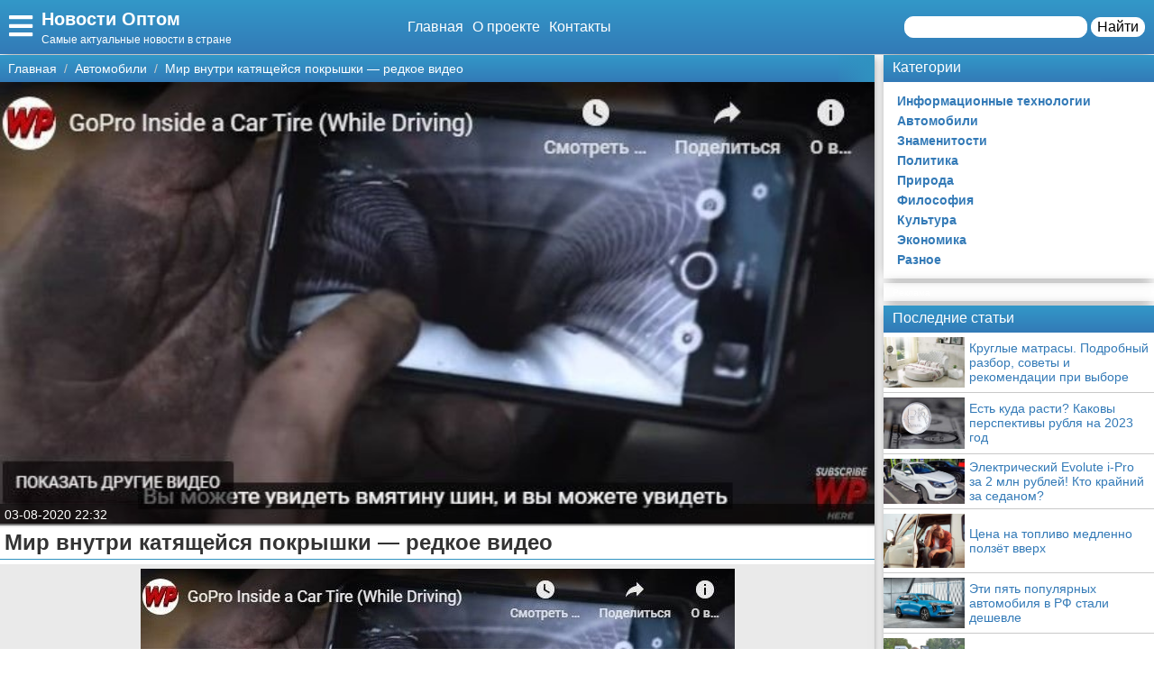

--- FILE ---
content_type: text/html; charset=UTF-8
request_url: https://newsopt.ru/avtomobili/13200-mir-vnutri-katyashcheysya-pokryshki-redkoe-video/
body_size: 14589
content:
<!doctype html>
<html lang="ru-RU" prefix="og: http://ogp.me/ns# fb: http://ogp.me/ns/fb#" itemscope itemtype="http://schema.org/Article">
<head>
    <meta charset="utf-8">
    <meta http-equiv="X-UA-Compatible" content="IE=edge">
    <meta name="viewport" content="width=device-width, initial-scale=1">
    <title>Мир внутри катящейся покрышки — редкое видео  — Новости Оптом</title>
    <meta name="description" content="Что происходит внутри шин при движении по прямой — вполне предсказуемо, но поведение резины в поворотах и бортировке оказалось удивительным." />
    <base href="https://newsopt.ru" />
    <meta name="theme-color" content="#337ab7" />
    <link rel="canonical" href="https://newsopt.ru/avtomobili/13200-mir-vnutri-katyashcheysya-pokryshki-redkoe-video/"/>
    <!-- CSRF Token -->
    <meta name="csrf-token" content="f15sud8r473sUYTynoG7MdQ9IPyh14H3RbksGo2m">
                <meta name="yandex-verification" content="814c302485c778c8" />
            
    <meta http-equiv="x-dns-prefetch-control" content="on">
    <link rel="dns-prefetch" href="//img.newsopt.ru">
    <link rel="dns-prefetch" href="//cdn.newsopt.ru">
    <link rel="dns-prefetch" href="//mc.yandex.ru">
    <link rel="dns-prefetch" href="//cdn-vk.com">
    
    <link itemprop="mainEntityOfPage" href="https://newsopt.ru/avtomobili/13200-mir-vnutri-katyashcheysya-pokryshki-redkoe-video" />
    
    <meta property="og:locale" content="ru_RU"/>
    <meta property="og:site_name" content="Новости Оптом"/>
    <meta property="og:title" content="Мир внутри катящейся покрышки — редкое видео"/>
    <meta property="og:url" content="https://newsopt.ru/avtomobili/13200-mir-vnutri-katyashcheysya-pokryshki-redkoe-video"/>
    <meta property="og:type" content="article"/>
        <meta property="article:published_time" content="2020-08-03T12:32:04+00:00"/>
    <meta property="article:modified_time" content="2020-08-03T12:32:04+00:00" />
    <meta property="og:updated_time" content="2020-08-03T12:32:04+00:00" />
        <meta property="article:section" content="Автомобили"/>
            <meta property="og:description" content="Что происходит внутри шин при движении по прямой — вполне предсказуемо, но поведение резины в поворотах и бортировке оказалось удивительным."/>
    <meta property="og:image" content="https://img.newsopt.ru/8dedebf4359e92a86a97bd3869c1ca6f/post/ad/33292/content/22.jpg"/>
    <!-- Google+ / Schema.org -->
    <meta itemprop="name" content="Новости Оптом"/>
    <meta itemprop="headline" content="Мир внутри катящейся покрышки — редкое видео"/>
    <meta itemprop="description" content="Что происходит внутри шин при движении по прямой — вполне предсказуемо, но поведение резины в поворотах и бортировке оказалось удивительным."/>
    <meta itemprop="image" content="https://img.newsopt.ru/8dedebf4359e92a86a97bd3869c1ca6f/post/ad/33292/content/22.jpg"/>
        <meta itemprop="datePublished" content="2020-08-03T12:32:04+00:00"/>  
    <meta itemprop="dateModified" content="2020-08-03T12:32:04+00:00" />  
            <meta itemprop="author" content="admin"/>
        <!-- Twitter Cards -->
    <meta name="twitter:title" content="Мир внутри катящейся покрышки — редкое видео"/>
    <meta name="twitter:url" content="https://newsopt.ru/avtomobili/13200-mir-vnutri-katyashcheysya-pokryshki-redkoe-video"/>
    <meta name="twitter:description" content="Что происходит внутри шин при движении по прямой — вполне предсказуемо, но поведение резины в поворотах и бортировке оказалось удивительным."/>
    <meta name="twitter:image" content="https://img.newsopt.ru/8dedebf4359e92a86a97bd3869c1ca6f/post/ad/33292/content/22.jpg"/>
    <meta name="twitter:card" content="summary_large_image"/>
    <link rel="icon" href="/favicon.ico" type="image/x-icon">
    <meta name="verify-admitad" content="3ec003e02a" />

    
    <!-- Styles -->
   
 <link rel="preload" href="//newsopt.ru/css/default.css" as="style" onload="this.onload=null;this.rel='stylesheet'">
     <link rel="preload" href="//newsopt.ru/modules/fontawesome/css/all.min.css" as="style" onload="this.onload=null;this.rel='stylesheet'">
    <noscript>
    <link rel="stylesheet" href="//newsopt.ru/css/default.css">
    <link rel="stylesheet" href="//newsopt.ru/modules/fontawesome/css/all.min.css">
    </noscript>
    <style>
        .load {
            background: #FFF;
            z-index:9999;
            width:100%;
            height:100%;
            position: absolute;
        }
    </style>
    <script data-ad-client="ca-pub-1291319530738106" async src="https://pagead2.googlesyndication.com/pagead/js/adsbygoogle.js"></script>
    <script async src="https://yandex.ru/ads/system/header-bidding.js"></script>
<script>
const dcJs = document.createElement('script'); 
dcJs.src = "https://ads.digitalcaramel.com/js/1ku.ru.js?ts="+new Date().getTime();
dcJs.async = true;
document.head.appendChild(dcJs);
</script>
    <!-- Yandex.RTB -->
<script>window.yaContextCb=window.yaContextCb||[]</script>
<script src="https://yandex.ru/ads/system/context.js" async></script>
<!-- Yandex.Market Widget -->
<script async src="https://aflt.market.yandex.ru/widget/script/api" type="text/javascript"></script>
<script type="text/javascript">
    (function (w) {
        function start() {
            w.removeEventListener("YaMarketAffiliateLoad", start);
            w.YaMarketAffiliate.createWidget({type:"models",
	containerId:"marketWidget",
	params:{clid:2795219,
		searchType:"attractive",
		themeRows:5,
		themeId:1 } });
        }
        w.YaMarketAffiliate
            ? start()
            : w.addEventListener("YaMarketAffiliateLoad", start);
    })(window);
</script>
<!-- End Yandex.Market Widget -->
</head>
<body class="bg-light">
    <div class="load"></div>
    <header>
        <div class="header ggc">
    <div class="header-rows">
        <div class="logo">
            <label class="hamburger-icon" for="hamburger-checkbox">
                <span><i class="fas fa-bars"></i></span>
            </label>
            <div class="logo-block"><div class="logo-name"><a href="/">Новости Оптом</a></div><div class="logo-desc">Самые актуальные новости в стране</div> </div>
        </div>
        <div class="header-menu">
            <ul class="header-nav">
                <li><a href="/">Главная</a></li>
                <li><a href="/about">О проекте</a></li>
                <li><a href="/contacts">Контакты</a></li>
            </ul>
            <div class="header-search">
                <form action="/search">
                    <input type="text" name="q" >
                    <button>Найти</button>
                </form>
            </div>
            <div class="header-search-mobile"><a href="/search"><i class="fas fa-search"></i></a></div>
        </div>
    </div>
</div>
<input type="checkbox" id="hamburger-checkbox"/>
<nav class="nav">
    <div class="nav-header">
        <span>Меню</span>
        <label class="" for="hamburger-checkbox">
            <span>X</span>
        </label>
    </div>
        <ul class="nav__list">
            <li><a href="/">Главная</a></li>
            <li>
        <input id="topmenu-group-0" type="checkbox" hidden />
            <div><a href="/categories/">Категории</a><label for="topmenu-group-0"><span class="fa fa-angle-right"></span></label></div>
            <ul class="topmenu-grouplist">
                <li><a href="/it/">Информационные технологии</a>
        </li>
        <li><a href="/avtomobili/">Автомобили</a>
        </li>
        <li><a href="/znamenitosti/">Знаменитости</a>
        </li>
        <li><a href="/politika/">Политика</a>
        </li>
        <li><a href="/priroda/">Природа</a>
        </li>
        <li><a href="/fmlosofija/">Философия</a>
        </li>
        <li><a href="/kultura/">Культура</a>
        </li>
        <li><a href="/jekonomika/">Экономика</a>
        </li>
        <li><a href="/raznoe/">Разное</a>
        </li>
            </ul>
            <li><a href="/search/">Поиск</a></li>
            <li><a href="/about/">О проекте</a></li>
            <li><a href="/contacts/">Контакты</a></li>
            <li><a href="/sotrudnichestvo/">Сотрудничество</a></li>
            <li><a href="/razmeshchenie-reklamy/">Размещение рекламы</a></li>
            <li><a href="/dlya-pravoobladateley/">Для правообладателей</a></li>
            <li><a href="/usloviya-predostavleniya-informatsii/">Условия предоставления информации</a></li>
            <li><a href="/otkaz-ot-otvetstvennosti/">Отказ от ответственности</a></li>
        </ul>
</nav>

        <label class="back-full" for="hamburger-checkbox"></label>
    </header>
    <script>
  window.vkAsyncInit = function() {
    VK.init({
      apiId: 6778243,
      onlyWidgets: true
    });
    if (typeof(vk_groups) !== "undefined") { VK.Widgets.Group("vk_groups", {mode: 3, no_cover: 1, width: "auto"}, 175102706); }
    if (typeof(vk_comments) !== "undefined") { VK.Widgets.Comments("vk_comments", {limit: 30, attach: "photo", autoPublish: 1}); }
    if (typeof(vk_like) !== "undefined") { VK.Widgets.Like("vk_like", {type: "button", verb: 1, height: 22}); }
    if (typeof(comments_browse) !== "undefined") { VK.Widgets.CommentsBrowse('comments_browse', {limit: '5', height: '1', mini: 1}); }

    
    
    
    
        };
        setTimeout(function() {
      var el = document.createElement("script");
      el.type = "text/javascript";
      el.src = "https://vk.com/js/api/openapi.js?156";
      el.async = true;
      document.getElementById("vk_scripts").appendChild(el);
      }, 4500);
    </script>
    <script>
        var title = document.querySelector("title").innerHTML;
        var description = document.querySelector("meta[name='description']").getAttribute("content");
        var image = document.querySelector("meta[property='og:image']").getAttribute("content");
        var url = document.querySelector("link[rel='canonical']").getAttribute("href");
        var text = document.querySelector("meta[name='description']").getAttribute("content");
        
        Share = {
	vkontakte: function(purl = url, ptitle = title, pimg = image, ptext = description) {
		url  = 'https://vk.com/share.php?';
		url += 'url='          + encodeURIComponent(purl);
		url += '&title='       + encodeURIComponent(ptitle);
		url += '&description=' + encodeURIComponent(ptext);
		url += '&image='       + encodeURIComponent(pimg);
		url += '&noparse=true';
		Share.popup(url);
	},
	odnoklassniki: function(purl = url, ptitle = title, pimg = image, ptext = description) {
                url = 'https://connect.ok.ru/offer?';
                url += '&url='    + encodeURIComponent(purl);
                url += '&title=' + encodeURIComponent(ptitle);
                url += '&imageUrl=' + encodeURIComponent(pimg);
		
		Share.popup(url);
	},
	facebook: function(purl = url, ptitle = title, pimg = image, ptext = description) {
		url  = 'https://www.facebook.com/sharer.php?m2w&s=100';
		url += '&p[title]='     + encodeURIComponent(ptitle);
		url += '&p[summary]='   + encodeURIComponent(ptext);
		url += '&p[url]='       + encodeURIComponent(purl);
		url += '&p[images][0]=' + encodeURIComponent(pimg);
		Share.popup(url);
	},
	twitter: function(purl = url, ptitle = title) {
		url  = 'https://twitter.com/intent/tweet?';
		url += 'text='      + encodeURIComponent(ptitle);
		url += '&url='      + encodeURIComponent(purl);
		Share.popup(url);
	},
	mailru: function(purl = url, ptitle = title, pimg = image, ptext = description) {
		url  = 'https://connect.mail.ru/share?';
		url += 'url='          + encodeURIComponent(purl);
		url += '&title='       + encodeURIComponent(ptitle);
		url += '&description=' + encodeURIComponent(ptext);
		url += '&imageurl='    + encodeURIComponent(pimg);
		Share.popup(url)
	},

	popup: function(url) {
		window.open(url,'','toolbar=0,status=0,width=626,height=436');
	}
};
</script>    <div id="vk_scripts"></div>
    <div class="general-container">
        <div class="main-section">
            <main class="hfeed">
                <div role="navigation" aria-label="Breadcrumbs" class="breadcrumb-trail breadcrumbs ggc">
    <ul class="trail-items" itemscope="" itemtype="http://schema.org/BreadcrumbList">
        <meta name="numberOfItems" content="3">
        <meta name="itemListOrder" content="Ascending">
                    <li itemprop="itemListElement" itemscope itemtype="http://schema.org/ListItem">
                <a href="http://newsopt.ru"  rel="home"  itemprop="item">
                    <span itemprop="name">Главная</span>
                </a>
                <meta itemprop="position" content="1">
            </li>
                    <li itemprop="itemListElement" itemscope itemtype="http://schema.org/ListItem">
                <a href="http://newsopt.ru/avtomobili/"  itemprop="item">
                    <span itemprop="name">Автомобили</span>
                </a>
                <meta itemprop="position" content="2">
            </li>
                    <li itemprop="itemListElement" itemscope itemtype="http://schema.org/ListItem">
                <a href="http://newsopt.ru/avtomobili/13200-mir-vnutri-katyashcheysya-pokryshki-redkoe-video/"  itemprop="item">
                    <span itemprop="name">Мир внутри катящейся покрышки — редкое видео</span>
                </a>
                <meta itemprop="position" content="3">
            </li>
            </ul>
</div>                <div style="display:none" itemprop="publisher" itemscope itemtype="https://schema.org/Organization">
    <meta itemprop="name" content="Admin"/>
    <div itemprop="logo" itemscope itemtype="https://schema.org/ImageObject"> 
        <img itemprop="url image" src="https://newsopt.ru/img/logo.jpg" style="display:none;"/> 
    </div> 
</div>
<article class="entry-header hentry">
    <div class="post-card">
        <div class="post-image">
                        <figure>
                <img src="https://img.newsopt.ru/8dedebf4359e92a86a97bd3869c1ca6f/post/ad/33292/content/22.jpg">
            </figure>
                        <div class="post-img-info "><span class="updated published posted-at" datetime="03-08-2020 22:32">03-08-2020 22:32</span><div class="post-views"><!--<i class="far fa-eye"></i> 22--></div></div>
        </div>
        <h1 class="entry-title">Мир внутри катящейся покрышки — редкое видео</h1>
        <div class="line"></div>
        <div class="entry-content" itemprop="articleBody">
            <div class="content"><figure class="image"><img border="0" src="https://img.newsopt.ru/8dedebf4359e92a86a97bd3869c1ca6f/post/ad/33292/content/22.jpg" alt="Мир внутри катящейся покрышки — редкое видео" title="Мир внутри катящейся покрышки — редкое видео" itemprop="image" /></figure> <p> 		<b> 			 <h2>Что происходит внутри шин при движении по прямой — вполне предсказуемо, но поведение резины в поворотах и бортировке оказалось удивительным.</h2> <div class="ads content_start"><div class="ads-title ggc-ads sidebar-title">Реклама</div><!-- Yandex.RTB R-A-466361-1 -->
<div id="yandex_rtb_R-A-466361-1"></div>
<script type="text/javascript">
    (function(w, d, n, s, t) {
        w[n] = w[n] || [];
        w[n].push(function() {
            Ya.Context.AdvManager.render({
                blockId: "R-A-466361-1",
                renderTo: "yandex_rtb_R-A-466361-1",
                async: true
            });
        });
        t = d.getElementsByTagName("script")[0];
        s = d.createElement("script");
        s.type = "text/javascript";
        s.src = "//an.yandex.ru/system/context.js";
        s.async = true;
        t.parentNode.insertBefore(s, t);
    })(this, this.document, "yandexContextAsyncCallbacks");
</script></div><p>		</b> 	</p> <p> 	 	 	   Видео было сделано по просьбам подписчиков Youtube—канала Warped Perspective, а для съемок использовалась экшн-камера GoPro. Ее установили на диск переднего правого колеса Mercedes-Benz E55 AMG. Учитывая, что внутри покрышки совершенно темно, камеру снабдили светодиодным освещением и дополнительной батареей.   <p class="post-other">
    <a href="/avtomobili/13199-seriynoe-proizvodstvo-rossiyskogo-elektromobilya-zetta-zapustyat-v-tolyatti/"><img src="https://img.newsopt.ru/8dedebf4359e92a86a97bd3869c1ca6f/post/ad/33291/small/1.jpg" alt="Серийное производство российского электромобиля Zetta запустят в Тольятти"></a><span class="post-other-desc"><span class="desc">Вам будет интересно:</span><a href="/avtomobili/13199-seriynoe-proizvodstvo-rossiyskogo-elektromobilya-zetta-zapustyat-v-tolyatti/">Серийное производство российского электромобиля Zetta запустят в Тольятти</a></span>
</p>
<p>  	 Как и ожидалось, шина сплющивается в месте контакта с дорогой, делая «потолок» покрышки ниже. В это же время перед видеокамерой пролетают песчинки попавшего внутрь колеса мусора. Мерная деформация выглядит мирно, пока машина не начинает маневрировать.  </p> <p>  	 Как только автомобиль повернул налево, нагрузка на правое колесо, в котором была установлена камера, увеличилась, резина сжалась больше обычного и задела видеокамеру, немного изменив угол ее обзора.  </p> <p>  	 Интересным оказалось и зрелище монтировки покрышки на диск, а также выпуск воздуха из колеса в конце эксперимента, когда внутреннее пространство заволокло туманом.  </p> <p>   zr.ru   </p> </p> <p>   ----------------------------------------------   Подписка на новости АвтоСреды в   "Яндекс.Дзен"     Выгодная покупка LADA в кредит в Тольятти     </p></div>
            
            
            <div class="article-social">
                <div></div>
                <div class="social-like">
                    <div id="vk_like"></div>
                </div>
            </div>
            <div class="social-share">
                <span class="social-share-h">Понравилась статья? Поделись с друзьями:</span>
                <div class="social-share-rows">
                    <a class="soc-share vk" onclick="Share.vkontakte()"><i class="fab fa-vk"></i></a>
                    <a class="soc-share fb" onclick="Share.facebook()"><i class="fab fa-facebook-f"></i></a>
                    <a class="soc-share ok" onclick="Share.odnoklassniki()"><i class="fab fa-odnoklassniki"></i></a>
                    <a class="soc-share twitter" onclick="Share.twitter()"><i class="fab fa-twitter"></i></a>
                </div>
            </div>
            
            
                            <div class="ads content_after"><div class="ads-title ggc-ads sidebar-title">Реклама</div><!-- Yandex.RTB R-A-466361-2 -->
<div id="yandex_rtb_R-A-466361-2"></div>
<script type="text/javascript">
    (function(w, d, n, s, t) {
        w[n] = w[n] || [];
        w[n].push(function() {
            Ya.Context.AdvManager.render({
                blockId: "R-A-466361-2",
                renderTo: "yandex_rtb_R-A-466361-2",
                async: true
            });
        });
        t = d.getElementsByTagName("script")[0];
        s = d.createElement("script");
        s.type = "text/javascript";
        s.src = "//an.yandex.ru/system/context.js";
        s.async = true;
        t.parentNode.insertBefore(s, t);
    })(this, this.document, "yandexContextAsyncCallbacks");
</script></div>
                                    <div class="content-author" itemscope="" itemtype="http://www.schema.org/Person">
                <div class="author-box">
                                        
                    <div class="author-box-content">

                        <div class="author-box-data">
                            
                            <span>Автор: </span>
                            <a class="author-avatar" itemprop="url" href="#" target="_blank">
                        <img class="author-avatar-img" src="/img/no-avatar.jpg" alt="Елена Михайлова">
                    </a>
                            <a class="author author-name" href="#" rel="author"  target="_blank" ><span itemprop="name">Елена Михайлова</span></a>
                            <time class="author-date updated published" datetime="2020-08-03T12:32:04+00:00"> 03-08-2020 22:32</time>
                        </div>
                        <div class="author-comment">Жду ваши вопросы и мнения в комментариях</div>
                    </div>
                                    </div>
            </div>
                    </div>
    </div>
    <div class="post-comments">
        <div id="vk_comments"></div>
<aside>
    <div class="block-title bgg">Подпишись на нашу группу ВКонтакте</div>
    <div id="vk_groups"></div>
    
</aside>






    </div>
    <aside>
        <div class="block-title bgg">Похожие статьи</div>
        <div class="post-similar category-posts-rows">
             <div class="post-row">
    <section class="post-row-section">
        <div class="post-row-header ggc">
            <h2><a href="/avtomobili/14635-elektricheskiy-evolute-i-pro-za-2-mln-rubley-kto-krayniy-za-sedanom/">Электрический Evolute i-Pro за 2 млн рублей! Кто крайний за седаном?</a></h2>
        </div>
        <div class="post-row-info">

            <div class="post-row-img">
                <a href="/avtomobili/14635-elektricheskiy-evolute-i-pro-za-2-mln-rubley-kto-krayniy-za-sedanom/">
                    <img src="https://img.newsopt.ru/8dedebf4359e92a86a97bd3869c1ca6f/post/ad/75624/medium/evolute-i-pro-4-1000-768x432.jpg" alt="Электрический Evolute i-Pro за 2 млн рублей! Кто крайний за седаном?">
                </a>
            </div>
<div class="post-row-body">
                <p>Купить электрические седаны Evolute i-Pro можно будет не только корпоративным клиентам, но и частным. Примерная цена может составить около 2 млн рублей с учетом субсидирования со стороны государства. Об этом «Китайским автомобилям» рассказали в компании.		 	
 	 	 	В Evolute определились с первым автомобилем, который выпустят на российский рынок. И это будет не кроссовер i-Joy, а седан i-Pro. Напомним, по заявлениям минпромторга РФ, старт производства</p>
            </div>
        </div>
        <div class="post-row-data">
                <div class="">
                    <div class="post-row-data-info">
                        <div class="post-row-autor" itemscope itemtype="http://www.schema.org/Person">
                                                        <a href="#" itemprop="url">
                                <span rel="author" itemprop="name">Алла Кротова</span>
                            </a>
                                                    </div>
                        <div class="post-row-date">09-09-2022 19:00</div>
                    </div>
                    <div class="post-row-category"><a href="/avtomobili">Автомобили</a></div>
                </div>
            <div><a class="post-row-detail ggc" href="/avtomobili/14635-elektricheskiy-evolute-i-pro-za-2-mln-rubley-kto-krayniy-za-sedanom/">Подробнее</a></div>
                
            </div>
    </section>
</div>
             <div class="post-row">
    <section class="post-row-section">
        <div class="post-row-header ggc">
            <h2><a href="/avtomobili/14634-tsena-na-toplivo-medlenno-polzet-vverkh/">Цена на топливо медленно ползёт вверх</a></h2>
        </div>
        <div class="post-row-info">

            <div class="post-row-img">
                <a href="/avtomobili/14634-tsena-na-toplivo-medlenno-polzet-vverkh/">
                    <img src="https://img.newsopt.ru/8dedebf4359e92a86a97bd3869c1ca6f/post/ad/75451/medium/vysokie-ceny-na-toplivo-osnovnaya-problema-avtolyubitelej-v-rossii-5.jpg" alt="Цена на топливо медленно ползёт вверх">
                </a>
            </div>
<div class="post-row-body">
                <p>Средние розничные цены на бензин за период со 2 по 8 августа выросли на 1 копейку - до 50,57 рубля за литр. Стоимость дизельного топлива снизилась на 2 копейки - до 54,43 рубля за литр. Об этом свидетельствуют последние данные Росстата, ссылается на источник rg.ru 
		 	
  	 За отчетный период цена бензина марки АИ-92 выросла на 2 копейки - до 47,17 рубля за литр. На 1 копейку увеличилась стоимость бензина марки АИ-95 - до 51,23 рубля за литр. Бензин</p>
            </div>
        </div>
        <div class="post-row-data">
                <div class="">
                    <div class="post-row-data-info">
                        <div class="post-row-autor" itemscope itemtype="http://www.schema.org/Person">
                                                        <a href="#" itemprop="url">
                                <span rel="author" itemprop="name">Ипполит Гришин</span>
                            </a>
                                                    </div>
                        <div class="post-row-date">06-09-2022 06:30</div>
                    </div>
                    <div class="post-row-category"><a href="/avtomobili">Автомобили</a></div>
                </div>
            <div><a class="post-row-detail ggc" href="/avtomobili/14634-tsena-na-toplivo-medlenno-polzet-vverkh/">Подробнее</a></div>
                
            </div>
    </section>
</div>
             <div class="post-row">
    <section class="post-row-section">
        <div class="post-row-header ggc">
            <h2><a href="/avtomobili/14633-eti-pyat-populyarnykh-avtomobilya-v-rf-stali-deshevle/">Эти пять популярных автомобиля в РФ стали дешевле</a></h2>
        </div>
        <div class="post-row-info">

            <div class="post-row-img">
                <a href="/avtomobili/14633-eti-pyat-populyarnykh-avtomobilya-v-rf-stali-deshevle/">
                    <img src="https://img.newsopt.ru/8dedebf4359e92a86a97bd3869c1ca6f/post/ad/75450/medium/a80bab3172d9654c8c04532f748dbcd5.jpg" alt="Эти пять популярных автомобиля в РФ стали дешевле">
                </a>
            </div>
<div class="post-row-body">
                <p>МОСКВА, 12 августа. /ТАСС/. Стоимость пяти из 20 наиболее популярных моделей автомобилей в России в июле снизилась, следует из исследования "Открытия Авто", проведенного совместно с Национальным агентством промышленной информации (копия исследования есть в распоряжении ТАСС).
		 	
  	 "Пять из 20 наиболее популярных моделей автомобилей стали доступнее (в июле 2022 по сравнению с прошлым месяцем - прим. ТАСС). Еще 14 машин сохранили ценники июня",</p>
            </div>
        </div>
        <div class="post-row-data">
                <div class="">
                    <div class="post-row-data-info">
                        <div class="post-row-autor" itemscope itemtype="http://www.schema.org/Person">
                                                        <a href="#" itemprop="url">
                                <span rel="author" itemprop="name">Адам Титов</span>
                            </a>
                                                    </div>
                        <div class="post-row-date">06-09-2022 06:30</div>
                    </div>
                    <div class="post-row-category"><a href="/avtomobili">Автомобили</a></div>
                </div>
            <div><a class="post-row-detail ggc" href="/avtomobili/14633-eti-pyat-populyarnykh-avtomobilya-v-rf-stali-deshevle/">Подробнее</a></div>
                
            </div>
    </section>
</div>
             <div class="post-row">
    <section class="post-row-section">
        <div class="post-row-header ggc">
            <h2><a href="/avtomobili/14632-daesh-dorogi-po-novoy-tekhnologii/">Даёшь дороги по новой технологии!</a></h2>
        </div>
        <div class="post-row-info">

            <div class="post-row-img">
                <a href="/avtomobili/14632-daesh-dorogi-po-novoy-tekhnologii/">
                    <img src="https://img.newsopt.ru/8dedebf4359e92a86a97bd3869c1ca6f/post/ad/75449/medium/thumb-482352-1800-1200-0-0-auto.jpg" alt="Даёшь дороги по новой технологии!">
                </a>
            </div>
<div class="post-row-body">
                <p>В ходе работ по нацпроекту «Безопасные качественные дороги» применяются современные материалы и технологии, сообщил Минпромторг.
		 	
  	 В российских регионах продолжается реализация национального проекта «Безопасные качественные дороги». В текущем году в 84 субъектах России в нормативное состояние приведут свыше 16 тыс. км трасс и городских улиц. Эффективность выполнения строительно-монтажных мероприятий напрямую зависит от качества проводимых работ,</p>
            </div>
        </div>
        <div class="post-row-data">
                <div class="">
                    <div class="post-row-data-info">
                        <div class="post-row-autor" itemscope itemtype="http://www.schema.org/Person">
                                                        <a href="#" itemprop="url">
                                <span rel="author" itemprop="name">Алина Соколович</span>
                            </a>
                                                    </div>
                        <div class="post-row-date">06-09-2022 06:00</div>
                    </div>
                    <div class="post-row-category"><a href="/avtomobili">Автомобили</a></div>
                </div>
            <div><a class="post-row-detail ggc" href="/avtomobili/14632-daesh-dorogi-po-novoy-tekhnologii/">Подробнее</a></div>
                
            </div>
    </section>
</div>
             <div class="post-row">
    <section class="post-row-section">
        <div class="post-row-header ggc">
            <h2><a href="/avtomobili/14631-na-lady-stali-stavit-era-glonass-s-ruchnym-upravleniem/">На «Лады» стали ставить ЭРА-ГЛОНАСС с ручным управлением</a></h2>
        </div>
        <div class="post-row-info">

            <div class="post-row-img">
                <a href="/avtomobili/14631-na-lady-stali-stavit-era-glonass-s-ruchnym-upravleniem/">
                    <img src="https://img.newsopt.ru/8dedebf4359e92a86a97bd3869c1ca6f/post/ad/75355/medium/era-glonass.jpg" alt="На «Лады» стали ставить ЭРА-ГЛОНАСС с ручным управлением">
                </a>
            </div>
<div class="post-row-body">
                <p>АвтоВАЗ объявил о возобновлении продаж автомобилей с системой экстренного оповещения ЭРА-ГЛОНАСС, но срабатывать в автоматическом режиме она больше не умеет.		 	
  	 Автомобили Lada Granta и Lada Niva снова можно купить с «тревожной кнопкой» ЭРА-ГЛОНАСС. С прошлого года ее не ставили из-за нехватки полупроводников.  
  	 В случае дорожного инцидента система позволяет вызвать на место происшествия экстренные службы. С прошлого года АвтоВАЗ прекратил</p>
            </div>
        </div>
        <div class="post-row-data">
                <div class="">
                    <div class="post-row-data-info">
                        <div class="post-row-autor" itemscope itemtype="http://www.schema.org/Person">
                                                        <a href="#" itemprop="url">
                                <span rel="author" itemprop="name">Надежда Радецкая</span>
                            </a>
                                                    </div>
                        <div class="post-row-date">04-09-2022 07:33</div>
                    </div>
                    <div class="post-row-category"><a href="/avtomobili">Автомобили</a></div>
                </div>
            <div><a class="post-row-detail ggc" href="/avtomobili/14631-na-lady-stali-stavit-era-glonass-s-ruchnym-upravleniem/">Подробнее</a></div>
                
            </div>
    </section>
</div>
             <div class="post-row">
    <section class="post-row-section">
        <div class="post-row-header ggc">
            <h2><a href="/avtomobili/14630-na-lady-stali-stavit-era-glonass-s-ruchnym-upravleniem/">На «Лады» стали ставить ЭРА-ГЛОНАСС с ручным управлением</a></h2>
        </div>
        <div class="post-row-info">

            <div class="post-row-img">
                <a href="/avtomobili/14630-na-lady-stali-stavit-era-glonass-s-ruchnym-upravleniem/">
                    <img src="https://img.newsopt.ru/8dedebf4359e92a86a97bd3869c1ca6f/post/ad/75355/medium/era-glonass.jpg" alt="На «Лады» стали ставить ЭРА-ГЛОНАСС с ручным управлением">
                </a>
            </div>
<div class="post-row-body">
                <p>АвтоВАЗ объявил о возобновлении продаж автомобилей с системой экстренного оповещения ЭРА-ГЛОНАСС, но срабатывать в автоматическом режиме она больше не умеет.		 	
  	 Автомобили Lada Granta и Lada Niva снова можно купить с «тревожной кнопкой» ЭРА-ГЛОНАСС. С прошлого года ее не ставили из-за нехватки полупроводников.  
  	 В случае дорожного инцидента система позволяет вызвать на место происшествия экстренные службы. С прошлого года АвтоВАЗ прекратил</p>
            </div>
        </div>
        <div class="post-row-data">
                <div class="">
                    <div class="post-row-data-info">
                        <div class="post-row-autor" itemscope itemtype="http://www.schema.org/Person">
                                                        <a href="#" itemprop="url">
                                <span rel="author" itemprop="name">Гаврила Щукин</span>
                            </a>
                                                    </div>
                        <div class="post-row-date">04-09-2022 07:33</div>
                    </div>
                    <div class="post-row-category"><a href="/avtomobili">Автомобили</a></div>
                </div>
            <div><a class="post-row-detail ggc" href="/avtomobili/14630-na-lady-stali-stavit-era-glonass-s-ruchnym-upravleniem/">Подробнее</a></div>
                
            </div>
    </section>
</div>
             <div class="post-row">
    <section class="post-row-section">
        <div class="post-row-header ggc">
            <h2><a href="/avtomobili/14629-dilery-renault-nachali-poluchat-zapchasti-cherez-dochku-avtovaza/">Дилеры Renault начали получать запчасти через «дочку» АвтоВАЗа</a></h2>
        </div>
        <div class="post-row-info">

            <div class="post-row-img">
                <a href="/avtomobili/14629-dilery-renault-nachali-poluchat-zapchasti-cherez-dochku-avtovaza/">
                    <img src="https://img.newsopt.ru/8dedebf4359e92a86a97bd3869c1ca6f/post/ad/75354/medium/sapre-parts.jpg" alt="Дилеры Renault начали получать запчасти через «дочку» АвтоВАЗа">
                </a>
            </div>
<div class="post-row-body">
                <p>Российские дилеры автомобилей Renault начали получать оригинальные запчасти через «дочку» «АвтоВАЗа» — дистрибьютора запчастей «Лада-Имидж». Об этом «Известиям» рассказали два менеджера дилеров французской марки в России. Информацию также подтвердили во Fresh Auto, «Автомире», «БН-Моторс» и крупнейшем дилере бренда в РФ — компании «ТрансТехСервис».		 	
  	 — Мы начали получать запчасти Renault через «Лада-Имидж». Речь не про абсолютно всех дилеров</p>
            </div>
        </div>
        <div class="post-row-data">
                <div class="">
                    <div class="post-row-data-info">
                        <div class="post-row-autor" itemscope itemtype="http://www.schema.org/Person">
                                                        <a href="#" itemprop="url">
                                <span rel="author" itemprop="name">Нина Осипова</span>
                            </a>
                                                    </div>
                        <div class="post-row-date">04-09-2022 06:31</div>
                    </div>
                    <div class="post-row-category"><a href="/avtomobili">Автомобили</a></div>
                </div>
            <div><a class="post-row-detail ggc" href="/avtomobili/14629-dilery-renault-nachali-poluchat-zapchasti-cherez-dochku-avtovaza/">Подробнее</a></div>
                
            </div>
    </section>
</div>
             <div class="post-row">
    <section class="post-row-section">
        <div class="post-row-header ggc">
            <h2><a href="/avtomobili/14628-kakim-budet-novyy-geely-atlas-na-platforme-volvo-poyavilis-foto/">Каким будет новый Geely Atlas на платформе Volvo: появились фото</a></h2>
        </div>
        <div class="post-row-info">

            <div class="post-row-img">
                <a href="/avtomobili/14628-kakim-budet-novyy-geely-atlas-na-platforme-volvo-poyavilis-foto/">
                    <img src="https://img.newsopt.ru/8dedebf4359e92a86a97bd3869c1ca6f/post/ad/75254/medium/geely-atlas-01.jpg" alt="Каким будет новый Geely Atlas на платформе Volvo: появились фото">
                </a>
            </div>
<div class="post-row-body">
                <p>В Китае представили новое поколение кроссовера Geely Atlas, который теперь имеет ту же основу, что Volvo XC40.		 	
  	 Если продающийся сейчас в России Geely Atlas базируется на собственной платформе, то новинка переехала на архитектуру CMA (Compact Modular Architecture), которую разработала Volvo. Эта же платформа лежит в основе Volvo XC40 и Geely Tugella.  
  	 У себя на родине Atlas называют Boyue, а новинка получила имя Boyue L — она на 126 мм</p>
            </div>
        </div>
        <div class="post-row-data">
                <div class="">
                    <div class="post-row-data-info">
                        <div class="post-row-autor" itemscope itemtype="http://www.schema.org/Person">
                                                        <a href="#" itemprop="url">
                                <span rel="author" itemprop="name">Константин Ильин</span>
                            </a>
                                                    </div>
                        <div class="post-row-date">02-09-2022 06:33</div>
                    </div>
                    <div class="post-row-category"><a href="/avtomobili">Автомобили</a></div>
                </div>
            <div><a class="post-row-detail ggc" href="/avtomobili/14628-kakim-budet-novyy-geely-atlas-na-platforme-volvo-poyavilis-foto/">Подробнее</a></div>
                
            </div>
    </section>
</div>
             <div class="post-row">
    <section class="post-row-section">
        <div class="post-row-header ggc">
            <h2><a href="/avtomobili/14627-zavod-gaz-vozobnovil-rabotu-posle-dvukh-nedel-prostoya/">Завод ГАЗ возобновил работу после двух недель простоя</a></h2>
        </div>
        <div class="post-row-info">

            <div class="post-row-img">
                <a href="/avtomobili/14627-zavod-gaz-vozobnovil-rabotu-posle-dvukh-nedel-prostoya/">
                    <img src="https://img.newsopt.ru/8dedebf4359e92a86a97bd3869c1ca6f/post/ad/75253/medium/gaz-welding.jpg" alt="Завод ГАЗ возобновил работу после двух недель простоя">
                </a>
            </div>
<div class="post-row-body">
                <p>Горьковский автомобильный завод возобновил производство в понедельник, 8 августа, после остановки, связанной с плановыми корпоративными каникулами. Об этом сообщает пресс-служба ГАЗа. Конвейер нижегородской площадки простаивал две недели — с 25 июля по 7 августа. Однако полностью работы остановлены не были: во время каникул рабочие готовили завод к запуску производства «Соболь NN», которому прочили звание самого локализованного коммерческого автомобиля</p>
            </div>
        </div>
        <div class="post-row-data">
                <div class="">
                    <div class="post-row-data-info">
                        <div class="post-row-autor" itemscope itemtype="http://www.schema.org/Person">
                                                        <a href="#" itemprop="url">
                                <span rel="author" itemprop="name">Герасим Козлов</span>
                            </a>
                                                    </div>
                        <div class="post-row-date">02-09-2022 06:00</div>
                    </div>
                    <div class="post-row-category"><a href="/avtomobili">Автомобили</a></div>
                </div>
            <div><a class="post-row-detail ggc" href="/avtomobili/14627-zavod-gaz-vozobnovil-rabotu-posle-dvukh-nedel-prostoya/">Подробнее</a></div>
                
            </div>
    </section>
</div>
             <div class="post-row">
    <section class="post-row-section">
        <div class="post-row-header ggc">
            <h2><a href="/avtomobili/14626-v-rf-otzyvayut-bolee-100-tysyach-kia-rio/">В РФ отзывают более 100 тысяч Kia Rio</a></h2>
        </div>
        <div class="post-row-info">

            <div class="post-row-img">
                <a href="/avtomobili/14626-v-rf-otzyvayut-bolee-100-tysyach-kia-rio/">
                    <img src="https://img.newsopt.ru/8dedebf4359e92a86a97bd3869c1ca6f/post/ad/75252/medium/kia-rio-2013-1.jpg" alt="В РФ отзывают более 100 тысяч Kia Rio">
                </a>
            </div>
<div class="post-row-body">
                <p>Причина сервисной кампании — сбой модуля подушек безопасности.		 	
  	 Под сервисную кампанию попали Kia Rio 2013–2018 годов выпуска. У них на панели приборов может ошибочно загораться контрольная лампа неисправности подушек безопасности.  
  	 Отзыв касается 105 405 автомобилей. Их владельцы должны будут посетить официальный сервис, где будет обновлена прошивка модуля подушки безопасности (при необходимости оборудование заменят).  
  	 Узнать, подпадает ли</p>
            </div>
        </div>
        <div class="post-row-data">
                <div class="">
                    <div class="post-row-data-info">
                        <div class="post-row-autor" itemscope itemtype="http://www.schema.org/Person">
                                                        <a href="#" itemprop="url">
                                <span rel="author" itemprop="name">Елена Симонова</span>
                            </a>
                                                    </div>
                        <div class="post-row-date">02-09-2022 05:00</div>
                    </div>
                    <div class="post-row-category"><a href="/avtomobili">Автомобили</a></div>
                </div>
            <div><a class="post-row-detail ggc" href="/avtomobili/14626-v-rf-otzyvayut-bolee-100-tysyach-kia-rio/">Подробнее</a></div>
                
            </div>
    </section>
</div>
    </div>    </aside>
</article>

            </main>
        </div>
        <div class="sidebar">
            <div class="sidebar-row">
    <aside>
        <div class="sidebar-title ggc">Категории</div>
        <div class="sidebar-content">
            <nav class="sidebar-nav">
                <ul class="sidebar-nav__list">
                    <li><a href="/it/">Информационные технологии</a>
        </li>
        <li><a href="/avtomobili/">Автомобили</a>
        </li>
        <li><a href="/znamenitosti/">Знаменитости</a>
        </li>
        <li><a href="/politika/">Политика</a>
        </li>
        <li><a href="/priroda/">Природа</a>
        </li>
        <li><a href="/fmlosofija/">Философия</a>
        </li>
        <li><a href="/kultura/">Культура</a>
        </li>
        <li><a href="/jekonomika/">Экономика</a>
        </li>
        <li><a href="/raznoe/">Разное</a>
        </li>
                </ul>
            </nav> 
        </div>
    </aside>
</div> 
<div class="sidebar-row">
    <div class="ads sidebar_center"><div class="ads-title ggc-ads sidebar-title">Реклама</div><!-- Yandex.RTB R-A-466361-3 -->
<div id="yandex_rtb_R-A-466361-3"></div>
<script type="text/javascript">
    (function(w, d, n, s, t) {
        w[n] = w[n] || [];
        w[n].push(function() {
            Ya.Context.AdvManager.render({
                blockId: "R-A-466361-3",
                renderTo: "yandex_rtb_R-A-466361-3",
                async: true
            });
        });
        t = d.getElementsByTagName("script")[0];
        s = d.createElement("script");
        s.type = "text/javascript";
        s.src = "//an.yandex.ru/system/context.js";
        s.async = true;
        t.parentNode.insertBefore(s, t);
    })(this, this.document, "yandexContextAsyncCallbacks");
</script></div>
</div>
<div class="sidebar-row">
    <aside>
        <div class="sidebar-title ggc">Последние статьи</div>

       <div class="sidebar-new-posts-rows">
            <a href="/raznoe/14637-kruglye-matrasy-podrobnyy-razbor-sovety-i-rekomendatsii-pri-vybore/" class="sidebar-new-post">
        <img src="https://img.newsopt.ru/8dedebf4359e92a86a97bd3869c1ca6f/post/site/14637/medium/untitled-6.jpg" alt="Круглые матрасы. Подробный разбор, советы и рекомендации при выборе">
        <span>Круглые матрасы. Подробный разбор, советы и рекомендации при выборе</span>
    </a>
            <a href="/jekonomika/14636-est-kuda-rasti-kakovy-perspektivy-rublya-na-2023-god/" class="sidebar-new-post">
        <img src="https://img.newsopt.ru/8dedebf4359e92a86a97bd3869c1ca6f/post/site/14636/medium/756425199467847.jpg" alt="Есть куда расти? Каковы перспективы рубля на 2023 год">
        <span>Есть куда расти? Каковы перспективы рубля на 2023 год</span>
    </a>
            <a href="/avtomobili/14635-elektricheskiy-evolute-i-pro-za-2-mln-rubley-kto-krayniy-za-sedanom/" class="sidebar-new-post">
        <img src="https://img.newsopt.ru/8dedebf4359e92a86a97bd3869c1ca6f/post/ad/75624/medium/evolute-i-pro-4-1000-768x432.jpg" alt="Электрический Evolute i-Pro за 2 млн рублей! Кто крайний за седаном?">
        <span>Электрический Evolute i-Pro за 2 млн рублей! Кто крайний за седаном?</span>
    </a>
            <a href="/avtomobili/14634-tsena-na-toplivo-medlenno-polzet-vverkh/" class="sidebar-new-post">
        <img src="https://img.newsopt.ru/8dedebf4359e92a86a97bd3869c1ca6f/post/ad/75451/medium/vysokie-ceny-na-toplivo-osnovnaya-problema-avtolyubitelej-v-rossii-5.jpg" alt="Цена на топливо медленно ползёт вверх">
        <span>Цена на топливо медленно ползёт вверх</span>
    </a>
            <a href="/avtomobili/14633-eti-pyat-populyarnykh-avtomobilya-v-rf-stali-deshevle/" class="sidebar-new-post">
        <img src="https://img.newsopt.ru/8dedebf4359e92a86a97bd3869c1ca6f/post/ad/75450/medium/a80bab3172d9654c8c04532f748dbcd5.jpg" alt="Эти пять популярных автомобиля в РФ стали дешевле">
        <span>Эти пять популярных автомобиля в РФ стали дешевле</span>
    </a>
            <a href="/avtomobili/14632-daesh-dorogi-po-novoy-tekhnologii/" class="sidebar-new-post">
        <img src="https://img.newsopt.ru/8dedebf4359e92a86a97bd3869c1ca6f/post/ad/75449/medium/thumb-482352-1800-1200-0-0-auto.jpg" alt="Даёшь дороги по новой технологии!">
        <span>Даёшь дороги по новой технологии!</span>
    </a>
            <a href="/avtomobili/14631-na-lady-stali-stavit-era-glonass-s-ruchnym-upravleniem/" class="sidebar-new-post">
        <img src="https://img.newsopt.ru/8dedebf4359e92a86a97bd3869c1ca6f/post/ad/75355/medium/era-glonass.jpg" alt="На «Лады» стали ставить ЭРА-ГЛОНАСС с ручным управлением">
        <span>На «Лады» стали ставить ЭРА-ГЛОНАСС с ручным управлением</span>
    </a>
            <a href="/avtomobili/14630-na-lady-stali-stavit-era-glonass-s-ruchnym-upravleniem/" class="sidebar-new-post">
        <img src="https://img.newsopt.ru/8dedebf4359e92a86a97bd3869c1ca6f/post/ad/75355/medium/era-glonass.jpg" alt="На «Лады» стали ставить ЭРА-ГЛОНАСС с ручным управлением">
        <span>На «Лады» стали ставить ЭРА-ГЛОНАСС с ручным управлением</span>
    </a>
            <a href="/avtomobili/14629-dilery-renault-nachali-poluchat-zapchasti-cherez-dochku-avtovaza/" class="sidebar-new-post">
        <img src="https://img.newsopt.ru/8dedebf4359e92a86a97bd3869c1ca6f/post/ad/75354/medium/sapre-parts.jpg" alt="Дилеры Renault начали получать запчасти через «дочку» АвтоВАЗа">
        <span>Дилеры Renault начали получать запчасти через «дочку» АвтоВАЗа</span>
    </a>
            <a href="/avtomobili/14628-kakim-budet-novyy-geely-atlas-na-platforme-volvo-poyavilis-foto/" class="sidebar-new-post">
        <img src="https://img.newsopt.ru/8dedebf4359e92a86a97bd3869c1ca6f/post/ad/75254/medium/geely-atlas-01.jpg" alt="Каким будет новый Geely Atlas на платформе Volvo: появились фото">
        <span>Каким будет новый Geely Atlas на платформе Volvo: появились фото</span>
    </a>
    </div>    </aside>
</div> 
<div class="sidebar-row">
    <div id="comments_browse"></div>
</div>

        </div>
    </div>
    <footer>
    <div class="footer">
    <div class="footer-rows">
        <div class="footer-menu">
            <div class="footer-column info-url">
                <a href="/about/">О проекте</a>
                <a href="/contacts/">Обратная связь</a>
            </div>
            <div class="footer-column info-url">
                <a href="/sotrudnichestvo/">Сотрудничество</a>
                <a href="/razmeshchenie-reklamy/">Размещение рекламы</a>
                <a href="/dlya-pravoobladateley/">Для правообладателей</a>
            </div>
            <div class="footer-column info-responsibility">
                <span>Информация взята из открытых источников, либо прислана нашими читателями. Все статьи размещенные на сайте представлены для ознакомления и не являются рекомендациями и используются в некоммерческих целях. Все права на материалы, изображения и прочую информацию пренадлежат их законным авторам (правообладателям).</span>
            </div>
        </div>
        <div class="footer-copy ggc">&copy; «Новости Оптом», 2026</div>
        <div class="footer-column">
            <a href="/usloviya-predostavleniya-informatsii/">Условия предоставления информации</a> | <a href="/otkaz-ot-otvetstvennosti/">Отказ от ответственности</a>
        </div>
    </div>
</div>
    </footer>
    <!-- Scripts -->
    <script>

$(window).resize(function(){
  var w = $(window).width();
  if(w > 320 && menu.is(':hidden')) {
    menu.removeAttr('style');
  }
}); 
    </script>
    <script src="//newsopt.ru/js/app.js"></script>
    <!-- Yandex.Metrika counter -->
<script >
   (function(m,e,t,r,i,k,a){m[i]=m[i]||function(){(m[i].a=m[i].a||[]).push(arguments)};
   m[i].l=1*new Date();k=e.createElement(t),a=e.getElementsByTagName(t)[0],k.async=1,k.src=r,a.parentNode.insertBefore(k,a)})
   (window, document, "script", "https://mc.yandex.ru/metrika/tag.js", "ym");

   ym(51499814, "init", {
        clickmap:true,
        trackLinks:true,
        accurateTrackBounce:true,
        webvisor:true
   });
</script>
<noscript><div><img src="https://mc.yandex.ru/watch/51499814" style="position:absolute; left:-9999px;" alt="" /></div></noscript>
<!-- /Yandex.Metrika counter -->
            <div style="display:none;" onload="genStickSidebar()"></div>
</body>
</html>

--- FILE ---
content_type: text/html; charset=utf-8
request_url: https://aflt.market.yandex.ru/widgets/service?appVersion=4e3c53b3d5b5ecec91b93b9c3c0637f348aa0ce5
body_size: 491
content:

        <!DOCTYPE html>
        <html>
            <head>
                <title>Виджеты, сервисная страница!</title>

                <script type="text/javascript" src="https://yastatic.net/s3/market-static/affiliate/2393a198fd495f7235c2.js" nonce="XJyqmiOevFO/PyqNouAbgQ=="></script>

                <script type="text/javascript" nonce="XJyqmiOevFO/PyqNouAbgQ==">
                    window.init({"browserslistEnv":"legacy","page":{"id":"affiliate-widgets:service"},"request":{"id":"1768966267785\u002Fea6cc7a297ea1024bad2028edd480600\u002F1"},"metrikaCounterParams":{"id":45411513,"clickmap":true,"trackLinks":true,"accurateTrackBounce":true}});
                </script>
            </head>
        </html>
    

--- FILE ---
content_type: text/html; charset=utf-8
request_url: https://www.google.com/recaptcha/api2/aframe
body_size: 268
content:
<!DOCTYPE HTML><html><head><meta http-equiv="content-type" content="text/html; charset=UTF-8"></head><body><script nonce="LcLqPWt4bKBQcY813wCTvA">/** Anti-fraud and anti-abuse applications only. See google.com/recaptcha */ try{var clients={'sodar':'https://pagead2.googlesyndication.com/pagead/sodar?'};window.addEventListener("message",function(a){try{if(a.source===window.parent){var b=JSON.parse(a.data);var c=clients[b['id']];if(c){var d=document.createElement('img');d.src=c+b['params']+'&rc='+(localStorage.getItem("rc::a")?sessionStorage.getItem("rc::b"):"");window.document.body.appendChild(d);sessionStorage.setItem("rc::e",parseInt(sessionStorage.getItem("rc::e")||0)+1);localStorage.setItem("rc::h",'1768966268657');}}}catch(b){}});window.parent.postMessage("_grecaptcha_ready", "*");}catch(b){}</script></body></html>